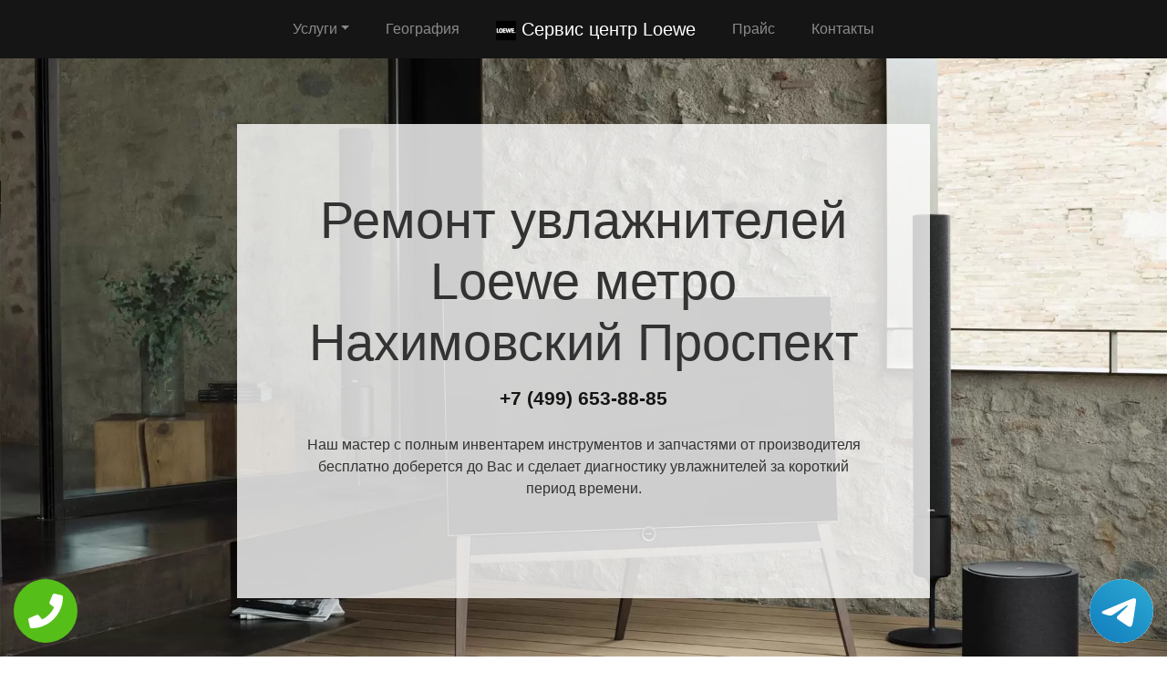

--- FILE ---
content_type: text/html; charset=UTF-8
request_url: https://rs-loewe.ru/ochistitel-i-uvlagnitel/metro-nahimovskiy-prospekt
body_size: 9332
content:
<!DOCTYPE html>
<html>
<head>
    <meta charset="utf-8">
    <meta name="viewport" content="width=device-width, initial-scale=1">
    <title>Ремонт  Loewe метро Нахимовский Проспект | Сервисный центр Loewe</title>
    <meta name="description" content="Недорогой и качественный ремонт  Loewe метро Нахимовский Проспект от наших мастеров и "Сервисного центра Loewe" рядом с домом. Бесплатный вызов мастера на дом и ремонт техники гарантируем.">
    <meta name="Keywords" content="Ремонт  Loewe метро Нахимовский Проспект, ремонт Loewe метро Нахимовский Проспект"> 
    <link rel="icon" href="/img/logo1.png">
    <link rel="canonical" href="https://rs-loewe.ru/ochistitel-i-uvlagnitel/metro-nahimovskiy-prospekt"/>
	<meta name="yandex-verification" content="1427d890138c47ed" />
<!-- Global site tag (gtag.js) - Google Analytics -->
<script async src="https://www.googletagmanager.com/gtag/js?id=G-0V3C13VE14"></script>
<script>
window.dataLayer = window.dataLayer || [];
function gtag(){dataLayer.push(arguments);}
gtag('js', new Date());

gtag('config', 'G-0V3C13VE14');
</script>
	<!-- Yandex.Metrika counter -->
<script type="text/javascript" >
   (function(m,e,t,r,i,k,a){m[i]=m[i]||function(){(m[i].a=m[i].a||[]).push(arguments)};
   m[i].l=1*new Date();k=e.createElement(t),a=e.getElementsByTagName(t)[0],k.async=1,k.src=r,a.parentNode.insertBefore(k,a)})
   (window, document, "script", "https://mc.yandex.ru/metrika/tag.js", "ym");

   ym(54309000, "init", {
        clickmap:true,
        trackLinks:true,
        accurateTrackBounce:true,
        webvisor:true
   });
</script>
<noscript><div><img src="https://mc.yandex.ru/watch/54309000" style="position:absolute; left:-9999px;" alt="" /></div></noscript>
<!-- /Yandex.Metrika counter -->
    <link rel="stylesheet" href="/css/theme.css" type="text/css">
    <style>
    .grecaptcha-badge{display:none;}
    .callback{display:none;}
    @media screen and (max-width: 480px){
    #header h1{font-size: 35px;}
    #header .p-5{padding: 2rem !important}
    .callback{display:block;}
    #footer{margin-bottom: 90px;}
    #footer .text-right{text-align:center !important;}
    }
    .tel-buttons {
  pointer-events: none;

  padding: 15px;
  position: fixed;
  display: flex;
  justify-content: space-between;
  align-items: center;
  right: 0;
  left: 0;
  bottom: 0;
  z-index: 2000;
}

.tel-buttons__btn {
  pointer-events: auto;
  display: block;
  justify-content: center;
  align-items: center;
  overflow: hidden;
  width: 70px;
  height: 70px;
  border-radius: 50%;
  background-color: #56be19;
  transition: all 0.3s ease;
}


.tel-buttons__btn:hover,
.tel-buttons__btn:focus {
  opacity: 0.8;
}

.tel-buttons__btn:active {
  opacity: 0.5;
}

.tel-buttons__btn--tel {
  background-color: #fff;
}

.tel-buttons__icon {
  width: 100%;
  padding: 16px;
  color: white;
}
</style>
</head>
<body style="margin-top: 64px !important;">
    <div class="tel-buttons">				
	<a href="tel:+74996538885" class="tel-buttons__btn">				
		<svg aria-hidden="true" focusable="false" data-prefix="fas" data-icon="phone" role="img" xmlns="http://www.w3.org/2000/svg" viewBox="0 0 512 512" class="tel-buttons__icon">			
			<path fill="currentColor" d="M493.4 24.6l-104-24c-11.3-2.6-22.9 3.3-27.5 13.9l-48 112c-4.2 9.8-1.4 21.3 6.9 28l60.6 49.6c-36 76.7-98.9 140.5-177.2 177.2l-49.6-60.6c-6.8-8.3-18.2-11.1-28-6.9l-112 48C3.9 366.5-2 378.1.6 389.4l24 104C27.1 504.2 36.7 512 48 512c256.1 0 464-207.5 464-464 0-11.2-7.7-20.9-18.6-23.4z" class=""></path>		
		</svg>			
	</a>				
	<a href="https://t.me/AuthorizedSC" class="tel-buttons__btn tel-buttons__btn--tel">				
		<svg xmlns="http://www.w3.org/2000/svg" data-name="Layer 1" width="70" height="70" viewBox="0 0 33 33"><defs><linearGradient id="a" x1="6.15" x2="26.78" y1="29.42" y2="3.67" gradientUnits="userSpaceOnUse"><stop offset="0" stop-color="#1482c0"/><stop offset="1" stop-color="#29a4d0"/></linearGradient></defs><path d="M16.5 0C25.61 0 33 7.39 33 16.5S25.61 33 16.5 33 0 25.61 0 16.5 7.39 0 16.5 0Zm5.69 23.23c.3-.93 1.73-10.21 1.9-12.04.05-.55-.12-.92-.46-1.09-.41-.2-1.03-.1-1.74.16-.98.35-13.47 5.66-14.19 5.96-.68.29-1.33.61-1.33 1.07 0 .32.19.5.72.69.55.2 1.93.61 2.75.84.79.22 1.68.03 2.18-.28.53-.33 6.68-4.44 7.12-4.8.44-.36.79.1.43.46-.36.36-4.58 4.45-5.13 5.02-.68.69-.2 1.4.26 1.69.52.33 4.24 2.82 4.8 3.22.56.4 1.13.58 1.65.58s.79-.69 1.05-1.48Z" style="fill:url(#a);stroke-width:0"/></svg>			
	</a>				
</div>	

  <nav class="navbar navbar-expand-md bg-dark navbar-dark fixed-top" >
    <div class="container justify-content-center"> <button class="navbar-toggler navbar-toggler-right border-0" type="button" data-toggle="collapse" data-target="#navbar15">
        <span class="navbar-toggler-icon"></span>
      </button>
      <div class="collapse navbar-collapse text-center justify-content-center" id="navbar15">
        <ul class="navbar-nav">
          <li class="nav-item mx-2 dropdown">
            <a class="nav-link dropdown-toggle" data-toggle="dropdown" href="#" role="button" aria-haspopup="true" aria-expanded="false">Услуги</a>
            <div class="dropdown-menu">
              <a class="dropdown-item" href="/televizor">Телевизоры</a>
                <a class="dropdown-item" href="/parogenerator">Утюги с парогенератором</a>
                <a class="dropdown-item" href="/ochistitel-i-uvlagnitel">Увлажнители воздуха</a>
				<a class="dropdown-item" href="/akustika">Акустика</a>
				
            </div>
          </li>
          <li class="nav-item mx-2"> <a class="nav-link" href="/geografiya">География</a> </li>
          <li class="nav-item mx-2"> <a class="nav-link navbar-brand mr-0 text-white" href="/"><img src="/img/logo1.png" height="22" alt="logo">
              <b> Сервис центр Loewe</b></a> </li>
          <li class="nav-item mx-2"> <a class="nav-link" href="/price">Прайс</a> </li>
          <li class="nav-item mx-2"> <a class="nav-link" href="/contacts">Контакты</a> </li>
        </ul>
      </div>
    </div>
  </nav>
  <div class="py-5 text-center" id="header" style="background-image: url(/img/bekend.webp); background-size: cover; background-position: center center;	background-repeat: repeat;">
    <div class="container">
      <div class="row">
        <div class="p-5 mx-auto col-md-8 col-10" style="background-image: url(/img/math.png); background-position: top left;	background-size: 100%;	background-repeat: repeat;" id="headline">
          <h1 class="display-4">Ремонт увлажнителей <span class="d-inline-flex">Loewe</span> метро Нахимовский Проспект</h1>
          <p class="mb-3 font-weight-bold lead"><a href="tel:+74996538885" class="text-dark">+7 (499) 653-88-85</a></p>
          <p class="mb-4">Наш мастер с полным инвентарем инструментов и запчастями от производителя бесплатно доберется до Вас и сделает диагностику увлажнителей за короткий период времени.</p>
        </div>
      </div>
    </div>
  </div>
<div class="py-2">
    <div class="container">
        <div class="row">
            <div class="col-md-12">
                <ul class="breadcrumb">
                    <li class="breadcrumb-item"> <a href="/">Сервисный центр Loewe</a> </li>
                    <li class="breadcrumb-item"><a href="/ochistitel-i-uvlagnitel">Ремонт увлажнителей воздуха</a></li>
<li class="breadcrumb-item active">метро Нахимовский Проспект</li>
                </ul>
            </div>
        </div>
    </div>
</div><div class="py-5">
    <div class="container">
        <div class="row">
            <div class="px-lg-5 d-flex flex-column justify-content-center col-lg-6">
                <h2 class="text-center mb-3">Ремонт  <span class="d-inline-flex">Loewe</span> метро Нахимовский Проспект</h2>
                <p class="mb-3 lead">
В нашем сервис центре находятся только высококвалифицированные профессионалы, которые проводят ремонт увлажнителей Loewe (Лоеве)  рядом с домом метро Нахимовский Проспект. За спиной которых не один десяток лет успешных работ с техникой, благодаря этому у каждого имеются профессиональные инструменты без которых они не обходятся. Выбрав нашу компанию Вы будете довольны ремонтом и техника прослужит долгие годы, ведь все детали и комплектующие используется строго от производителя. 

                </p>
            </div>
            <div class="col-lg-6"> <img class="img-fluid d-block" src="https://maps.googleapis.com/maps/api/staticmap?center=%D0%A0%D0%BE%D1%81%D1%81%D0%B8%D1%8F%2C+%D0%9C%D0%BE%D1%81%D0%BA%D0%BE%D0%B2%D1%81%D0%BA%D0%B0%D1%8F+%D0%BE%D0%B1%D0%BB%D0%B0%D1%81%D1%82%D1%8C%2C+%D0%9C%D0%BE%D1%81%D0%BA%D0%B2%D0%B0%2C+%D0%BC%D0%B5%D1%82%D1%80%D0%BE+%D0%9D%D0%B0%D1%85%D0%B8%D0%BC%D0%BE%D0%B2%D1%81%D0%BA%D0%B8%D0%B9+%D0%9F%D1%80%D0%BE%D1%81%D0%BF%D0%B5%D0%BA%D1%82&zoom=16&size=512x512&key=AIzaSyC7cTvP0FUPhpnbAWFeZs9BmnPwrDMUX0o" alt="ремонт Loewe"> </div>
        </div>
    </div>
</div>  <div class="py-3 text-center">
    <div class="container">
      <div class="row">
        <div class="col-md-12 text-center">
          <h2 style="" class="mb-3">Преимущества официального сервиса</h2>
        </div>
      </div>
      <div class="row">
        <div class="col-md-12">
          <p class="lead">Выезд мастера и диагностика Бесплатно!* </p>
        </div>
      </div>
      <div class="row">
        <div class="col p-2"> <i class="d-block fa fa-3x mb-2 text-muted fa-circle-o"></i>
          <h4>Любой вопрос по телефону</h4>
          <p>Наши специалисты дадут полную информацию. Назначат цену ремонта и время работ.</p>
        </div>
        <div class="col p-2"> <i class="d-block fa fa-stop-circle-o fa-3x mb-2 text-muted"></i>
          <h4>Мастер бесплатно выезжает на дом</h4>
          <p>Где Вы не находились в Москве или области - наш мастер в любом случае будет у Вас в течении часа.</p>
        </div>
        <div class="col p-2"> <i class="d-block fa fa-stop-circle fa-3x mb-2 text-muted"></i>
          <h4>Ремонт запчастями от производителя</h4>
          <p>Наши специалисты имеют при себе оригинальные комплектующие от любой техники.</p>
        </div>
        <div class="col p-2"> <i class="d-block fa fa-3x mb-2 text-muted fa-circle"></i>
          <h4>Гарантия на работы по ремонту</h4>
          <p>Наша компания предоставляет гарантию на выполненые работы по ремонту до 2 лет.</p>
        </div>
        <div class="col p-2"> <i class="d-block fa fa-3x mb-2 text-muted fa-circle-o"></i>
          <h4>Универсальная оплата наших услуг</h4>
          <p>Мы берем оплату от Вас любыми способами, будь то наличный или безналиный перевод.</p>
        </div>
      </div>
      <div class="row">
        <div class="col-md-12">
          <p class="p-2 text-left">*При отказе от ремонта стоимость диагностики – 1000 руб.</p>
        </div>
      </div>
    </div>
  </div>
      <div class="py-5" id="vizvat" >
    <div class="container">
      <div class="row">
        <div class="col-lg-6 order-2 order-lg-1 p-0"> <img class="img-fluid d-block" src="/img/image.webp" alt="Вызвать мастера"> </div>
        <div class="px-5 col-lg-6 d-flex flex-column align-items-start justify-content-center order-1 order-lg-2">
          <h2>Вызвать мастера</h2>
          <p class="mb-3">Наш мастер будет у Вас в течении часа совершенно бесплатно и не с пустыми руками. Благодаря большому опыту за спиной у специалиста всегда с собой в наличии полный спектр инструметов на все виды поломок бытовой техники.</p>
          <form class="form-inline d-flex justify-content-center mb-4" id="fo1">
            <div class="input-group"> 
            <input type="tel" class="form-control" name="tel" required placeholder="Ваш телефон">
              <div class="input-group-append"> 
              <button class="btn btn-primary" type="submit">Отправить</button> 
              </div>
            </div>
          </form>
          <p class="mb-3 lead">Или позвоните по номеру <a href="tel:+74996538885" class="d-inline-flex"><b>+7 (499) 653-88-85</b></a>.</p>
        </div>
      </div>
    </div>
  </div>
  
  <div class="py-4 text-center">
    <div class="container">
      <div class="row">
        <div class="col-md-12">
          <h2 class="mb-3">Схема работы</h2>
        </div>
      </div>
      <div class="row">
        <div class="col p-1">
          <div class="card  p-1">
            <div class="card-body p-4"> <img class="img-fluid d-block mb-3 mx-auto" src="/img/work1.png" width="150" alt="Бесплатный вызов">
              <h4>Бесплатный вызов</h4>
              <p class="mb-0">На стадии звонка договариваемся с временем визита и выбора мастера.</p>
            </div>
          </div>
        </div>
        <div class="col p-1">
          <div class="card p-1">
            <div class="card-body p-4"> <img class="img-fluid d-block mb-3 mx-auto" src="/img/work2.png" width="150" alt="Выезд мастера">
              <h4>Выезд мастера</h4>
              <p class="mb-0">За час до согласованного времени с Вами свяжется мастер.</p>
            </div>
          </div>
        </div>
        <div class="col p-1">
          <div class="card p-1">
            <div class="card-body p-4"> <img class="img-fluid d-block mb-3 mx-auto" src="/img/work3.png" width="150" alt="Диагностика техники">
              <h4>Диагностика техники</h4>
              <p class="mb-0">Цена за ремонт будет известна после бесплатной диагностики.</p>
            </div>
          </div>
        </div>
        <div class="col p-1">
          <div class="card p-1">
            <div class="card-body p-4"> <img class="img-fluid d-block mb-3 mx-auto" src="/img/work4.png" width="150" alt="Ремонт техники">
              <h4>Ремонт техники</h4>
              <p class="mb-0">Специалист производит ремонт на месте и в короткий срок.</p>
            </div>
          </div>
        </div>
        <div class="col p-1">
          <div class="card p-1">
            <div class="card-body p-4"> <img class="img-fluid d-block mb-3 mx-auto" src="/img/work5.png" width="150" alt="Получение гарантии">
              <h4>Получение гарантии</h4>
              <p class="mb-0">Сразу после всех работ Вам будет предоставлена гарантия.</p>
            </div>
          </div>
        </div>
      </div>
    </div>
  </div>
    <div class="py-5">
    <div class="container">
      <div class="row">
        <div class="col-lg-6 order-2 order-lg-1"> <img class="d-block img-fluid mx-auto" src="/img/dogovor.webp" alt="Гарантия ремонта"> </div>
        <div class="px-md-5 p-3 col-lg-6 d-flex flex-column align-items-start justify-content-center order-1 order-lg-2">
          <h2 class="mb-3">Гарантийные обязательства</h2>
          <div class="row">
            <div class="col-6">
              <h5> <b>Гарантийный талон</b> </h5>
              <p>Выдаем гарантию не зависимо от сложности работ.</p>
            </div>
            <div class="col-6">
              <h5> <b>Сроки</b> </h5>
              <p>Гарантия варьируется от полугода до 2-х лет смотря какая неисправность.</p>
            </div>
            <div class="col-6">
              <h5> <b>Диагностика</b> </h5>
              <p>Мастер перед ремонтом совершенно бесплатно производит диагностику.</p>
            </div>
            <div class="col-6">
              <h5> <b>Комплектующие</b> </h5>
              <p>Мы применяем детали только от официального производителя.</p>
            </div>
            <div class="col-6">
              <h5> <b>Наценка</b> </h5>
              <p>У нас честные цены за ремонт бытовой техники без обмана.</p>
            </div>
            <div class="col-6">
              <h5> <b>Выезд мастера</b> </h5>
              <p>Мастер оперативно приезжает к месту назначения в течении часа.</p>
            </div>
          </div>
        </div>
      </div>
    </div>
  </div>  <div class="py-5 text-center" >
    <div class="container">
      <div class="row">
        <div class="mx-auto col-md-12">
          <h2 class="mb-3">Наша команда</h2>
        </div>
      </div>
      <div class="row">
        <div class="col-6 col-lg-3 p-4"> <img class="img-fluid d-block mb-3 mx-auto rounded-circle" src="/img/master1.jpg" width="200" alt="мастер">
          <h5> <b>Дмитрий Аркадьевич</b> </h5>
          <p class="mb-3">Телемастер</p>
          <p class="mb-0">11 лет опыта в ремонте увлажнителей.</p>
        </div>
        <div class="col-6 col-lg-3 p-4"> <img class="img-fluid d-block mb-3 mx-auto rounded-circle" src="/img/master2.jpg" width="200" alt="мастер">
          <h5> <b>Дмитрий Зарубов</b> </h5>
          <p class="mb-3">Бытовой мастер</p>
          <p class="mb-0">9 лет опыта в ремонте увлажнителей.</p>
        </div>
        <div class="col-6 col-lg-3 p-4"> <img class="img-fluid d-block mb-3 mx-auto rounded-circle" src="/img/master3.jpg" width="200" alt="мастер">
          <h5> <b>Антон Петренко</b> </h5>
          <p class="mb-3">Универсальный мастер</p>
          <p class="mb-0">5 лет опыта в ремонте увлажнителей.</p>
        </div>
        <div class="col-6 col-lg-3 p-4"> <img class="img-fluid d-block mb-3 mx-auto rounded-circle" src="/img/master4.jpg" width="200" alt="мастер">
          <h5> <b>Всеволод Краснов</b> </h5>
          <p class="mb-3">Мастер по электронике</p>
          <p class="mb-0">8 лет опыта в ремонте увлажнителей.</p>
        </div>
      </div>
    </div>
  </div>
  <div class="py-3">
    <div class="container">
      <div class="row">
        <div class="col-md-12">
          <h2 class="text-center">Что говорят клиенты</h2>
        </div>
      </div>
      <div class="row">
        <div class="col-md-6 p-3">
          <div class="card">
            <div class="card-body p-4">
              <p class="mb-3">У меня сломался телевизор Loewe спустя примерно год после покупки, был разочарован тем что не показывал экран но звук при этом был, попробовал разобраться сам и ничего не вышло, обратился в эту компанию и мне в течении часа все сделали плюс указали на то что бывает когда ремонтируешь своими руками</p>
              <div class="row">
                <div class="col-lg-12 col-9 d-flex align-items-center">
                  <p class="my-2">Илья Дмитраков <i>г. Москва</i> </p>
                </div>
              </div>
            </div>
          </div>
        </div>
        <div class="ml-auto col-md-6 p-3">
          <div class="card">
            <div class="card-body p-4">
              <p class="mb-3">Я очень долго пользовалась увлажнителем воздуха Loewe и в один прекрасный момент он сломался. Я отнесла другу на ремонт после чего он сказал что проще купить новый, не послушав его я вызвала мастера на дом и он отремонтировал его. Спасибо большое.</p>
              <div class="row">
                <div class="col-lg-12 col-9 d-flex align-items-center">
                  <p class="my-2">Анастасия Ярова <i>г. Истра</i> </p>
                </div>
              </div>
            </div>
          </div>
        </div>
      </div>
    </div>
  </div>
  <div class="py-5" style="">
    <div class="container">
      <div class="row">
        <div class="col-lg-6 order-2 order-lg-1 p-0"> <img class="img-fluid d-block" src="/img/image.webp" alt="Заказать звонок"> </div>
        <div class="px-5 col-lg-6 d-flex flex-column align-items-start justify-content-center order-1 order-lg-2">
          <h2>Заказать звонок</h2>
          <p class="mb-3">Закажите звонок с сайта и мы перезвоним Вам в течении одной минуты для согласования времени визита мастера на дом и более детальной консультации решения Вашей проблемы и стоимости по телефону.</p>
          <form class="form-inline d-flex justify-content-center mb-4" id="fo2">
            <div class="input-group"> 
              <input type="tel" class="form-control" name="tel" required placeholder="Ваш телефон">
              <div class="input-group-append"> 
                <button class="btn btn-primary" type="submit">Отправить</button> 
              </div>
            </div>
          </form>
          <p class="lead">Или позвоните по номеру <a href="tel:+74996538885" class="d-inline-flex"><b>+7 (499) 653-88-85</b></a>.</p>
        </div>
      </div>
    </div>
  </div>
  <div class="py-3" id="footer">
    <div class="container">
      <div class="row">
        <div class="col-md-9 text-center">
          <ul class="nav justify-content-center">
            <li class="nav-item mx-2 dropdown">
                <a class="nav-link dropdown-toggle" data-toggle="dropdown" href="#" role="button" aria-haspopup="true" aria-expanded="false">Услуги</a>
                <div class="dropdown-menu">
                  <a class="dropdown-item" href="/televizor">Телевизоры</a>
<a class="dropdown-item" href="/parogenerator">Парогенераторы</a>
                <a class="dropdown-item" href="/ochistitel-i-uvlagnitel">Увлажнители воздуха</a>
				<a class="dropdown-item" href="/akustika">Акустика</a>
			
                </div>
              </li>
            <li class="nav-item"> <a class="nav-link" href="/price">Прайс</a> </li>
            <li class="nav-item"> <a class="nav-link" href="/contacts">Контакты</a> </li>
            <li class="nav-item"> <a class="nav-link" href="/politika">Политика конфиденциальности</a> </li><style>
            .dropdown-menu{
                max-height:35em;
                overflow-y:auto;
            }
            </style>
            <li class="nav-item mx-2 dropdown">
                <a class="nav-link dropdown-toggle" data-toggle="dropdown" href="#" role="button" aria-haspopup="true" aria-expanded="false">Область работы</a>
                <div class="dropdown-menu">
                  <a class="dropdown-item col-md-4" href="//rs-loewe.ru">Москва</a>          <a class="dropdown-item col-md-4" href="//aprelevka.rs-loewe.ru">Апрелевка</a>        <a class="dropdown-item col-md-4" href="//bronnicy.rs-loewe.ru">Бронницы</a>        <a class="dropdown-item col-md-4" href="//vereya.rs-loewe.ru">Верея</a>        <a class="dropdown-item col-md-4" href="//volokolamsk.rs-loewe.ru">Волоколамск</a>        <a class="dropdown-item col-md-4" href="//voskresensk.rs-loewe.ru">Воскресенск</a>        <a class="dropdown-item col-md-4" href="//vysokovsk.rs-loewe.ru">Высоковск</a>        <a class="dropdown-item col-md-4" href="//golicyno.rs-loewe.ru">Голицыно</a>        <a class="dropdown-item col-md-4" href="//dzerzhinskiy.rs-loewe.ru">Дзержинский</a>        <a class="dropdown-item col-md-4" href="//dmitrov.rs-loewe.ru">Дмитров</a>        <a class="dropdown-item col-md-4" href="//domodedovo.rs-loewe.ru">Домодедово</a>        <a class="dropdown-item col-md-4" href="//drezna.rs-loewe.ru">Дрезна</a>        <a class="dropdown-item col-md-4" href="//dubna.rs-loewe.ru">Дубна</a>        <a class="dropdown-item col-md-4" href="//egorevsk.rs-loewe.ru">Егорьевск</a>        <a class="dropdown-item col-md-4" href="//zheleznodorozhnyy.rs-loewe.ru">Железнодорожный</a>        <a class="dropdown-item col-md-4" href="//zhukovskiy.rs-loewe.ru">Жуковский</a>        <a class="dropdown-item col-md-4" href="//zaraysk.rs-loewe.ru">Зарайск</a>        <a class="dropdown-item col-md-4" href="//zvenigorod.rs-loewe.ru">Звенигород</a>        <a class="dropdown-item col-md-4" href="//ivanteevka.rs-loewe.ru">Ивантеевка</a>        <a class="dropdown-item col-md-4" href="//istra.rs-loewe.ru">Истра</a>        <a class="dropdown-item col-md-4" href="//kashira.rs-loewe.ru">Кашира</a>        <a class="dropdown-item col-md-4" href="//klimovsk.rs-loewe.ru">Климовск</a>        <a class="dropdown-item col-md-4" href="//klin.rs-loewe.ru">Клин</a>        <a class="dropdown-item col-md-4" href="//kolomna.rs-loewe.ru">Коломна</a>        <a class="dropdown-item col-md-4" href="//kotelniki.rs-loewe.ru">Котельники</a>        <a class="dropdown-item col-md-4" href="//krasmoarmeysk.rs-loewe.ru">Красмоармейск</a>        <a class="dropdown-item col-md-4" href="//krasnozavodsk.rs-loewe.ru">Краснозаводск</a>        <a class="dropdown-item col-md-4" href="//krasnoznamensk.rs-loewe.ru">Краснознаменск</a>        <a class="dropdown-item col-md-4" href="//kubinka.rs-loewe.ru">Кубинка</a>        <a class="dropdown-item col-md-4" href="//kurovskoe.rs-loewe.ru">Куровское</a>        <a class="dropdown-item col-md-4" href="//likino-dulevo.rs-loewe.ru">Ликино-Дулево</a>        <a class="dropdown-item col-md-4" href="//losino-petrovskiy.rs-loewe.ru">Лосино-Петровский</a>        <a class="dropdown-item col-md-4" href="//luhovicy.rs-loewe.ru">Луховицы</a>        <a class="dropdown-item col-md-4" href="//lytkarino.rs-loewe.ru">Лыткарино</a>        <a class="dropdown-item col-md-4" href="//mozhaysk.rs-loewe.ru">Можайск</a>        <a class="dropdown-item col-md-4" href="//naro-fominsk.rs-loewe.ru">Наро-Фоминск</a>        <a class="dropdown-item col-md-4" href="//noginsk.rs-loewe.ru">Ногинск</a>        <a class="dropdown-item col-md-4" href="//ozherele.rs-loewe.ru">Ожерелье</a>        <a class="dropdown-item col-md-4" href="//ozery.rs-loewe.ru">Озеры</a>        <a class="dropdown-item col-md-4" href="//orehovo-zuevo.rs-loewe.ru">Орехово-Зуево</a>        <a class="dropdown-item col-md-4" href="//pavlovskiy-posad.rs-loewe.ru">Павловский Посад</a>        <a class="dropdown-item col-md-4" href="//podolsk.rs-loewe.ru">Подольск</a>        <a class="dropdown-item col-md-4" href="//protvino.rs-loewe.ru">Протвино</a>        <a class="dropdown-item col-md-4" href="//pushchino.rs-loewe.ru">Пущино</a>        <a class="dropdown-item col-md-4" href="//ramenskoe.rs-loewe.ru">Раменское</a>        <a class="dropdown-item col-md-4" href="//reutov.rs-loewe.ru">Реутов</a>        <a class="dropdown-item col-md-4" href="//roshal.rs-loewe.ru">Рошаль</a>        <a class="dropdown-item col-md-4" href="//ruza.rs-loewe.ru">Руза</a>        <a class="dropdown-item col-md-4" href="//sergiev-posad.rs-loewe.ru">Сергиев Посад</a>        <a class="dropdown-item col-md-4" href="//serpuhov.rs-loewe.ru">Серпухов</a>        <a class="dropdown-item col-md-4" href="//solnechnogorsk.rs-loewe.ru">Солнечногорск</a>        <a class="dropdown-item col-md-4" href="//stremilovo.rs-loewe.ru">Стремилово</a>        <a class="dropdown-item col-md-4" href="//stupino.rs-loewe.ru">Ступино</a>        <a class="dropdown-item col-md-4" href="//shodnya.rs-loewe.ru">Сходня</a>        <a class="dropdown-item col-md-4" href="//taldom.rs-loewe.ru">Талдом</a>        <a class="dropdown-item col-md-4" href="//troick.rs-loewe.ru">Троицк</a>        <a class="dropdown-item col-md-4" href="//fryazino.rs-loewe.ru">Фрязино</a>        <a class="dropdown-item col-md-4" href="//hotkovo.rs-loewe.ru">Хотьково</a>        <a class="dropdown-item col-md-4" href="//chernogolovka.rs-loewe.ru">Черноголовка</a>        <a class="dropdown-item col-md-4" href="//chehov.rs-loewe.ru">Чехов</a>        <a class="dropdown-item col-md-4" href="//shatura.rs-loewe.ru">Шатура</a>        <a class="dropdown-item col-md-4" href="//shchelkovo.rs-loewe.ru">Щелково</a>        <a class="dropdown-item col-md-4" href="//elektrogorsk.rs-loewe.ru">Электрогорск</a>        <a class="dropdown-item col-md-4" href="//elektrostal.rs-loewe.ru">Электросталь</a>        <a class="dropdown-item col-md-4" href="//elektrougli.rs-loewe.ru">Электроугли</a>        <a class="dropdown-item col-md-4" href="//yubileynyy.rs-loewe.ru">Юбилейный</a>        <a class="dropdown-item col-md-4" href="//yahroma.rs-loewe.ru">Яхрома</a>                </div>
            </li>
          </ul>
        </div>
        <div class="col-md-3">
          <p class="mb-0 py-1 text-right">©2026 Сервисный центр Loewe</p>
        </div>
      </div>
    </div>

<div class="container">
<div class="row">
<div class="footer__oficial-info">
<ul>
<li>
    <span>Юр. Наименование:</span> ОБЩЕСТВО С ОГРАНИЧЕННОЙ ОТВЕТСТВЕННОСТЬЮ "МАСТЕРСКАЯ ПО РЕМОНТУ И ОБСЛУЖИВАНИЮ БЫТОВОЙ ТЕХНИКИ "МАСТЕРЪ"
</li>
<li>
    <span>Юр. Адрес:</span> 302016, Орловская область, город Орёл, ул. Латышских Стрелков, д.1
</li>
</ul>
<ul>
<li>
    <span>ИНН:</span> 5751023032
</li>
<li>
    <span>ОГРН:</span> 1025700769324
</li>
</ul>
<style>
.footer__oficial-info {
margin: 0.5rem 0.5rem;
color: #000;
display: flex;
flex-direction: column;
align-items: flex-start;
width: 100%;
}
.footer__oficial-info li {
padding:0;
}
.footer__oficial-info ul {
font-size: 12px;
font-weight: bold;
margin-bottom: 0;
}
.footer__oficial-info ul span {
font-weight: normal;
}
.footer__oficial-info ul:last-child {
display: flex;
margin: 0 -0.5rem;
}
.footer__oficial-info ul:last-child li {
margin: 0.5rem;
}
.footer__oficial-info ul:last-child li:first-child {
margin-right: 1.5rem;
}
.site-footer {
flex-wrap: wrap;
}
</style>
</div>
</div>
</div>

  </div>
  
 
  
  
  <div class="text-center callback">
    <a href="tel:+74996538885">
      <div class="container fixed-bottom" style="background:#6e20d6;">
        <div class="row">
          <div class="col-md-12 p-3" style="font-size:26px; font-weight:800; color:#fff;"> Позвонить в Loewe </div>
        </div>
      </div>
    </a>
  </div>
<link rel="stylesheet" href="/css/font-awesome-4.7.0/css/font-awesome.min.css" type="text/css">
<script src="https://code.jquery.com/jquery-3.4.1.min.js" integrity="sha256-CSXorXvZcTkaix6Yvo6HppcZGetbYMGWSFlBw8HfCJo=" crossorigin="anonymous"></script>
<script src="https://cdnjs.cloudflare.com/ajax/libs/popper.js/1.14.3/umd/popper.min.js" integrity="sha384-ZMP7rVo3mIykV+2+9J3UJ46jBk0WLaUAdn689aCwoqbBJiSnjAK/l8WvCWPIPm49" crossorigin="anonymous"></script>
<script src="https://stackpath.bootstrapcdn.com/bootstrap/4.3.1/js/bootstrap.min.js" integrity="sha384-JjSmVgyd0p3pXB1rRibZUAYoIIy6OrQ6VrjIEaFf/nJGzIxFDsf4x0xIM+B07jRM" crossorigin="anonymous"></script>

<script src="/css/jquery.mask.js"></script>
    <script>
        $('input[name="tel"]').mask('+7 (999) 999-9999');
        $(document).ready(function () {
        $("form").submit(function (e) {
            e.preventDefault();
            var formID = $(this).attr('id');
            var formNm = $('#' + formID);
            $.ajax({
                type: "POST",
                url: '/order.php',
                data: formNm.serialize(),
                beforeSend: function() {
                    $(".btn").prop('disabled', true);
                    $('input[name="tel"]').prop('disabled', true);
                },
                success: function (data) {
                    ym(54309000, 'reachGoal', 'zvonok');
                    $('input[name="tel"]').prop('disabled', false);
                    $('input[name="tel"]').val('');
                    $(formNm).html(data);
                },
                error: function (jqXHR, text, error) {
                    $(formNm).html(error);
                }
            });
            return false;
        });
    });
    </script>
</body>
</html>
